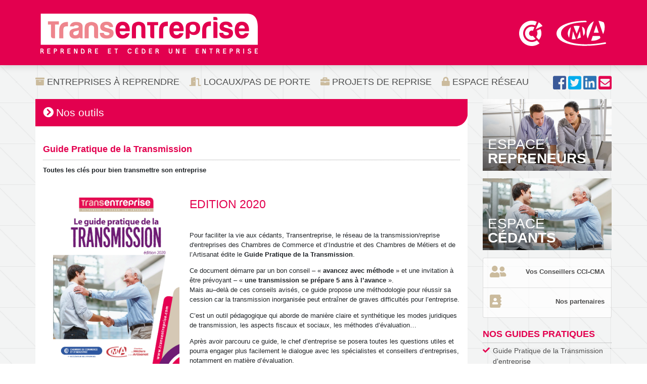

--- FILE ---
content_type: text/html; charset=UTF-8
request_url: https://www.transentreprise.com/outils/guidetransmission
body_size: 5928
content:
<!doctype html>
<html lang="fr">
    <head>
    <meta charset="utf-8">
    <title>Guide Pratique de la Transmission -  Transentreprise</title>
        <link rel="stylesheet" href="https://www.transentreprise.com/gfx/2018/css/transentreprise.min.css?1630479420">
	<link rel="stylesheet" href="https://www.transentreprise.com/gfx/2018/lib/fontawesome-free-5.1.0-web/css/all.css">	
	<style>
            .viewPassword{
                padding-right: 26px;
            }
            .viewPasswordContainer{
                position: relative;
            }
            .viewPasswordContainer a{
                position: absolute;
                top: 10px;
                right: 10px;
            }

        </style>
	    <link rel="apple-touch-icon" sizes="180x180" href="https://www.transentreprise.com/gfx/2018/icons/apple-touch-icon.png">
    <link rel="icon" type="image/png" sizes="32x32" href="https://www.transentreprise.com/gfx/2018/icons/favicon-32x32.png">
    <link rel="icon" type="image/png" sizes="16x16" href="https://www.transentreprise.com/gfx/2018/icons/favicon-16x16.png">
    <link rel="manifest" href="https://www.transentreprise.com/gfx/2018/icons/site.webmanifest">
    <link rel="mask-icon" href="https://www.transentreprise.com/gfx/2018/icons/safari-pinned-tab.svg" color="#e3054f">
    <link rel="shortcut icon" href="https://www.transentreprise.com/gfx/2018/icons/favicon.ico">
	<link rel="alternate" href="https://www.transentreprise.com/rss/actus" type="application/rss+xml" title="Les dernières actualités" id="actu">
	<link rel="alternate" href="https://www.transentreprise.com/rss/temoignages" type="application/rss+xml" title="Les derniers témoignages" id="temoignage">
	<link rel="alternate" href="https://www.transentreprise.com/rss/offre" type="application/rss+xml" title="Les offres de la semaine" id="offre">
	<meta name="viewport" content="width=device-width, initial-scale=1, shrink-to-fit=no">
	<meta property="fb:admins" content="508483881,634713317">
    <meta name="apple-mobile-web-app-title" content="Transentreprise">
    <meta name="application-name" content="Transentreprise">
    <meta name="msapplication-TileColor" content="#e3054f">
    <meta name="msapplication-config" content="https://www.transentreprise.com/gfx/2018/icons/browserconfig.xml">
    <meta name="theme-color" content="#e3054f">
    <meta name="google-site-verification" content="1f67_bWl5u-Q-47bkkCTboZkzI0-yGQr7OQE5Bhuy_g" >
    <script src="https://www.transentreprise.com/gfx/2018/lib/jquery-3.3.1.min.js" ></script>
  	<script src="https://www.transentreprise.com/gfx/2018/lib/popper-1.14.0.min.js" ></script>
  	<script src="https://www.transentreprise.com/gfx/2018/lib/bootstrap-4.1.3-dist/js/bootstrap.min.js" ></script>
  			<script>
	$(function(){
        $(".viewPassword").each(function(index,element){
            //console.log(arguments);
            const parent=$(element).parent();
            const c=$('<div class="viewPasswordContainer"></div>')
            $(element).detach().appendTo(c);
            c.appendTo(parent);
            $('<a href="" class="far fa-eye"></a>').appendTo(c).on("click",togglePasswordType);
        })
    })
    
    var timeoutID=null;
    
    function viewPassword(eye,input){
	    
		input.attr("type","text");
        eye.removeClass("fa-eye");
        eye.addClass("fa-eye-slash");
	}
    function hidePassword(eye,input){
    	
    	input.attr("type","password");
        eye.removeClass("fa-eye-slash");
        eye.addClass("fa-eye");
    }
    function hideAllPassword(){
    	$(".viewPassword").each(function(index,element){
    		let input=$(element);
            let eye=$(input.next());
            hidePassword(eye,input);
    	});
    } 
    function togglePasswordType(event){
		event.preventDefault();
		
		const eye = $(event.currentTarget);
		const input = $(eye.prev());
		if(input.attr("type")=="password"){
            viewPassword(eye,input);
            if(timeoutID!=null){
                clearTimeout(timeoutID);
            }
            timeoutID=setTimeout(hideAllPassword,5000);
        }else{
            hidePassword(eye,input);
        }
	    
        /*
        $(".viewPassword").each(function(index,element){
            const input=$(element);
            const eye=$(input.next());
            //console.log(eye);
            //console.log(input);
            if(input.attr("type")=="password"){
                input.attr("type","text");
                eye.removeClass("fa-eye");
                eye.addClass("fa-eye-slash");
            }else{
                input.attr("type","password");
                eye.removeClass("fa-eye-slash");
                eye.addClass("fa-eye");
            }
        });
        */
        
    }
	</script>
  </head>  <body>
    <script type="text/javascript">
var _paq = window._paq = window._paq || [];
_paq.push(['trackPageView']);
_paq.push(['enableLinkTracking']);
(function() {
  var u="https://matomo.transentreprise.com/";
  _paq.push(['setTrackerUrl', u+'matomo.php']);
  _paq.push(['setSiteId', '1']);
  var d=document, g=d.createElement('script'), s=d.getElementsByTagName('script')[0];
  g.type='text/javascript'; g.async=true; g.src=u+'matomo.js'; s.parentNode.insertBefore(g,s);
})();
</script>    <header id="header">
	<div class="container">
		<div class="row no-gutters">
			<div class="col-md-12 pb-3 pt-2 ">
				<div class="brand">
					<a id="logo" href="https://www.transentreprise.com" rel="nofollow"
						title="Transentreprise : Reprendre et céder une entreprise"> <img
						src="https://www.transentreprise.com/gfx/2018/assets/logo/transentreprise.png"
						alt="Transentreprise" /></a>
					<div class="cci-cma float-right d-print-none text-center">
						
						<a href="http://www.cci.fr"
							title="Chambres de Commerce et d'Industrie" target="_blank"
							rel="nofollow" class="logo-cci d-print-none "> <img
							src="https://www.transentreprise.com/gfx/2018/assets/logo/2020-cci-sigle.svg"
							alt="Chambres de Commerce et d'Industrie" /></a>	
						<a
							href="http://www.artisanat.fr"
							title="Chambres de Métiers et de l'Artisanat" target="_blank"
							rel="nofollow" class="logo-cma d-print-none"> <img
							src="https://www.transentreprise.com/gfx/2018/assets/logo/2020-header-cma.svg"
							alt="Chambres de Métiers et de l'Artisanat" /></a>
					</div>
				</div>

			</div>
		</div>
	</div>
</header>
	<div id="mainNav" class="d-print-none">
	<div class="container">
		<nav class="navbar navbar-expand-lg navbar-light ">
          <button class="navbar-toggler" type="button" data-toggle="collapse" data-target="#navbarSupportedContent" aria-controls="navbarSupportedContent" aria-expanded="false" aria-label="Toggle navigation">
            <span class="navbar-toggler-icon"></span>  
          </button>
          <div class="collapse navbar-collapse" id="navbarSupportedContent" data-parent="#mainNav">
          	<div class="d-none d-lg-block">
                <ul id="menu" class="navbar-nav mr-auto">
                  	<li class="nav-item"><a class="nav-link" href="https://www.transentreprise.com/offres" title="Offres d'entreprises à reprendre" ><i class="fas fa-archive"></i> Entreprises à reprendre</a></li>
                  	<li class="nav-item"><a class="nav-link" href="https://www.transentreprise.com/offres/locaux" title="Offres de locaux à vendre/louer" ><i class="fa fa-door-open"></i> Locaux/Pas de porte</a></li>
                  	<li class="nav-item"><a class="nav-link" href="https://www.transentreprise.com/bourse" title="Bourse Projets de eprise" ><i class="fas fa-briefcase"></i> Projets de Reprise</a></li>
                  	<li class="nav-item"><a class="nav-link" href="https://reseau.transentreprise.com" title="Intranet réservé aux CCI, CMA, partenaires" ><i class="fas fa-lock"></i> Espace Réseau</a></li>
                </ul>
            </div>
            <div class="d-block d-lg-none" >
            	 <hr />
            	<strong>MENU PRINCIPAL</strong>
                <div class="list-group">

                  <a class="list-group-item" href="https://www.transentreprise.com/offres" ><i class="fas fa-archive"></i> Entreprises à reprendre</a>
                  <a class="list-group-item" href="https://www.transentreprise.com/offres/locaux" ><i class="fas fa-door-open"></i> Locaux/Pas de porte</a>
                  <a class="list-group-item" href="https://www.transentreprise.com/bourse" ><i class="fas fa-briefcase"></i> Projets de Reprise</a>
                  <a class="list-group-item" href="https://reseau.transentreprise.com" ><i class="fas fa-lock"></i> Espace Réseau</a>

                                    <a class="list-group-item" href="https://www.transentreprise.com/offres/favorites" style="display:none" ><i class="fas fa-star"></i> Mes offres favorites</a>
                                  </div>
              
                <hr /> 
                 <strong>NOS ESPACES</strong>
                 <div class="list-group">
                	                    	<a class="list-group-item" href="https://www.transentreprise.com/moncompte/connexion" >Espace Repreneurs</a>
                	                	<a class="list-group-item" href="https://www.transentreprise.com/cedant" >Espace Cédants</a>

                 </div>
                 <hr /> 
                 <strong>LE RESEAU</strong>
                 <div class="list-group">

                	<a class="list-group-item" href="https://www.transentreprise.com/conseiller" >Vos Conseillers CCI-CMA en région</a>
                	<a class="list-group-item" href="https://www.transentreprise.com/partenaires" >Nos partenaires</a>

                 </div>
                                 
                		
            	            	            	<hr />
                 <strong>
            		
            		            		            		NOS GUIDES PRATIQUES            		            		            		</strong>
            		<div class="list-group">
            			            			            			            			<a class="list-group-item" href="https://www.transentreprise.com/nos-guides-pratiques/transmission-entreprise">
            			            			Guide Pratique de la Transmission d'entreprise            			            			</a>
            			            			            			            			<a class="list-group-item" href="https://www.transentreprise.com/nos-guides-pratiques/reprise-entreprise">
            			            			Guide Pratique de la Reprise d'entreprise            			            			</a>
            			            			            	</div>
            	            	            	            	<hr />
                 <strong>
            		
            		            		            		QUI SOMMES-NOUS ?            		            		            		</strong>
            		<div class="list-group">
            			            			            			            			<a class="list-group-item" href="https://www.transentreprise.com/qui_sommes_nous/presentation_dispositif">
            			            			Présentation du dispositif            			            			</a>
            			            			            			            			<a class="list-group-item" href="https://www.transentreprise.com/qui_sommes_nous/accompagnement_cedants_repreneurs">
            			            			Accompagnement Cédants et Repreneurs            			            			</a>
            			            			            			            			<a class="list-group-item" href="https://www.transentreprise.com/qui_sommes_nous/conditions-adhesion">
            			            			Conditions d'adhésion            			            			</a>
            			            			            			            			<a class="list-group-item" href="https://www.transentreprise.com/qui_sommes_nous/sites-utiles">
            			            			Sites utiles            			            			</a>
            			            			            	</div>
            	            	            	            	<hr />
                 <strong>
            		
            		            		            		FAQ            		            		            		</strong>
            		<div class="list-group">
            			            			            			            			<a class="list-group-item" href="https://www.transentreprise.com/faq/contact_annonceur">
            			            			Comment entrer en contact avec les diffuseurs d'annonces ?            			            			</a>
            			            			            			            			<a class="list-group-item" href="https://www.transentreprise.com/faq/creer_compte_repreneur">
            			            			Je souhaite reprendre une entreprise, comment puis-je créer un « compte repreneur » ?            			            			</a>
            			            			            			            			<a class="list-group-item" href="https://www.transentreprise.com/faq/mail_activation_compte">
            			            			Je n'ai pas reçu le mail pour activer mon compte repreneur            			            			</a>
            			            			            			            			<a class="list-group-item" href="https://www.transentreprise.com/faq/id_connexion">
            			            			J'ai perdu mes identifiants de connexion            			            			</a>
            			            			            			            			<a class="list-group-item" href="https://www.transentreprise.com/faq/comment_publier_annonce_cession">
            			            			Je souhaite transmettre mon entreprise. Comment publier une annonce sur Transentreprise ?            			            			</a>
            			            			            	</div>
            	            	        	                
                
            </div>
         </div>
         <div id="moncompte" class="collapse navbar-collapse" data-parent="#mainNav">
         		                         </div>
         <script>
         	$(function() {
        	 if (window.location.hash == '#moncompte') $('#moncompte').addClass('show');
        	});
         </script>
         
        </nav>
        <div id="userMobile" class="d-lg-none" >
                	<div class="btn-group">
                <a class="btn btn-sm btn-primary" href="https://www.transentreprise.com/moncompte/connexion" ><i class="fas fa-user"></i> Repreneur</a>
                <a class="btn btn-sm btn-primary" href="https://www.transentreprise.com/cedant/connexion" ><i class="fas fa-user"></i> Cédant</a>
            </div>
                </div>
        <div id="social" >
            <a class="facebook" target="_blank" rel="nofollow" href="https://www.facebook.com/transentreprise" title="Suivez-nous" ><i class="fab fa-2x fa-facebook-square"></i></a>
            <a class="twitter" target="_blank" rel="nofollow" href="https://twitter.com/transentreprise" title="Suivez-nous" ><i class="fab fa-2x fa-twitter-square"></i></a>
            <a class="linkedin" target="_blank" rel="nofollow" href="https://fr.linkedin.com/company/transentreprise" title="Suivez-nous" ><i class="fab fa-2x fa-linkedin"></i></a>
            <a class="courriel" rel="nofollow" href="https://www.transentreprise.com/information/contact" title="Nous écrire" ><i class="fas fa-2x fa-envelope-square"></i></a>
        </div>
     </div>
</div>	<div class="container">
      <div id="rowContent" class="row" >
        <div class="col-md-12 col-lg-9 p-0" >
        	<div id="content" ><section>
	<article>
		<header>
	<h1 class="block-title">Nos outils</h1>
</header>		<div class="pageArt">
			<h3 class="main-title">Guide Pratique de la Transmission</h3>			<div class="art">
				<div class="" id="rt-mcms-blocks#block1">
			<div class=" weeblocks" 
		 id="rt-mcms-block419"><a name="419" ></a><p>
<strong>Toutes les cl&eacute;s pour bien transmettre son entreprise</strong>
</p>
<p>
&nbsp;
</p>
<h3 align="left"><a href="/upload/File/GuideTransmission-Transentreprise2020.pdf"><img src="/upload/Image/CouvGuideTransmission_Transentreprise2020.jpg" alt="" hspace="20" width="250" height="333" align="left" /></a>EDITION 2020</h3>
<p align="left">
&nbsp;
</p>
<p align="left">
Pour faciliter la vie aux c&eacute;dants, Transentreprise, le r&eacute;seau de la transmission/reprise&nbsp; d'entreprises des Chambres de Commerce et d&rsquo;Industrie et des Chambres de M&eacute;tiers et de l&rsquo;Artisanat &eacute;dite le <strong>Guide Pratique de la Transmission</strong>.
</p>
Ce document d&eacute;marre par un bon conseil &ndash; &laquo; <strong>avancez avec m&eacute;thode</strong> &raquo; et une invitation &agrave; &ecirc;tre pr&eacute;voyant &ndash; &laquo;<strong> une transmission se pr&eacute;pare 5 ans &agrave; l&rsquo;avance </strong>&raquo;.
<p align="left">
Mais au&ndash;del&agrave; de ces conseils avis&eacute;s, ce guide propose une m&eacute;thodologie pour r&eacute;ussir sa cession car la transmission inorganis&eacute;e peut entra&icirc;ner de graves difficult&eacute;s pour&nbsp;l&rsquo;entreprise.
</p>
<p>
C&rsquo;est un outil p&eacute;dagogique qui aborde de mani&egrave;re claire et synth&eacute;tique les modes juridiques de transmission, les aspects fiscaux et sociaux, les m&eacute;thodes d&rsquo;&eacute;valuation&hellip;
</p>
<p align="left">
Apr&egrave;s avoir parcouru ce guide, le chef d&rsquo;entreprise se posera toutes les questions utiles et pourra engager plus facilement le dialogue avec les sp&eacute;cialistes et conseillers d&rsquo;entreprises, notamment en mati&egrave;re d&rsquo;&eacute;valuation. 
</p>
<p>
<strong>Il permettra, sans aucun doute, un gain de temps pr&eacute;cieux dans la pr&eacute;paration du dossier de cession et les n&eacute;gociations avec les repreneurs.</strong>
</p>
<p>
<strong>Le Guide Pratique de la Transmission, un manuel rassurant pour une &eacute;tape d&eacute;cisive&nbsp;!</strong>
</p>
<p align="left">
<strong>T&eacute;l&eacute;chargez le guide en cliquant <a href="/upload/File/GuideTransmission-Transentreprise2020.pdf">ici</a></strong>
</p>
	<div class="rt-mcms-article-separator" ></div>
	</div>
	</div>        	</div>
        </div>
		<footer class="d-print-none">
	<a href="#content" class="top" > Haut de page</a>
</footer>	</article>
</section></div>
        </div>
        <div class="col-lg-3 d-none d-lg-inline d-print-none" >
        	<aside id="sidebar" class="d-print-none">
	<div id="mesfav" style="display:none" class="mb-2">
		<a class="btn btn-dark btn-block" href="https://www.transentreprise.com/offres/favorites">Mes offres favorites</a>
	</div>
	<div id="transit">
		    		<a href="https://www.transentreprise.com/moncompte/connexion" class="btn-repreneurs" rel="nofollow"><span>Espace <strong>Repreneurs</strong></span></a>
							<a href="https://www.transentreprise.com/cedant" class="btn-cedants" rel="nofollow"><span>Espace <strong>Cédants</strong></span></a>
			</div>
	<div class="mb-4 list-group" >
		<a class="list-group-item p-lg-2 p-xl-3" title="Vos conseillers CCI-CMA en région" href="https://www.transentreprise.com/conseiller"><i class="fas fa-user-friends icons fa-2x" ></i> <b class="float-right">Vos Conseillers CCI-CMA</b></a>
		<a class="list-group-item p-lg-2 p-xl-3" href="https://www.transentreprise.com/partenaires"><i class="fas fa-address-book icons fa-2x"></i> <b class="float-right">Nos partenaires</b></a>
	</div>
				
    	    	    	<div  class="link-roll">
    		<div class="title">
    		
    		    		    		NOS GUIDES PRATIQUES    		    		    		</div>
    		<ul>
    			    			    			    			<li><a href="https://www.transentreprise.com/nos-guides-pratiques/transmission-entreprise">
    			    			Guide Pratique de la Transmission d'entreprise    			    			</a></li>
    			    			    			    			<li><a href="https://www.transentreprise.com/nos-guides-pratiques/reprise-entreprise">
    			    			Guide Pratique de la Reprise d'entreprise    			    			</a></li>
    			    			    		</ul>
    	</div>
    	    	    	    	<div  class="link-roll">
    		<div class="title">
    		
    		    		    		QUI SOMMES-NOUS ?    		    		    		</div>
    		<ul>
    			    			    			    			<li><a href="https://www.transentreprise.com/qui_sommes_nous/presentation_dispositif">
    			    			Présentation du dispositif    			    			</a></li>
    			    			    			    			<li><a href="https://www.transentreprise.com/qui_sommes_nous/accompagnement_cedants_repreneurs">
    			    			Accompagnement Cédants et Repreneurs    			    			</a></li>
    			    			    			    			<li><a href="https://www.transentreprise.com/qui_sommes_nous/conditions-adhesion">
    			    			Conditions d'adhésion    			    			</a></li>
    			    			    			    			<li><a href="https://www.transentreprise.com/qui_sommes_nous/sites-utiles">
    			    			Sites utiles    			    			</a></li>
    			    			    		</ul>
    	</div>
    	    	    	    	<div  class="link-roll">
    		<div class="title">
    		
    		    		    		FAQ    		    		    		</div>
    		<ul>
    			    			    			    			<li><a href="https://www.transentreprise.com/faq/contact_annonceur">
    			    			Comment entrer en contact avec les diffuseurs d'annonces ?    			    			</a></li>
    			    			    			    			<li><a href="https://www.transentreprise.com/faq/creer_compte_repreneur">
    			    			Je souhaite reprendre une entreprise, comment puis-je créer un « compte repreneur » ?    			    			</a></li>
    			    			    			    			<li><a href="https://www.transentreprise.com/faq/mail_activation_compte">
    			    			Je n'ai pas reçu le mail pour activer mon compte repreneur    			    			</a></li>
    			    			    			    			<li><a href="https://www.transentreprise.com/faq/id_connexion">
    			    			J'ai perdu mes identifiants de connexion    			    			</a></li>
    			    			    			    			<li><a href="https://www.transentreprise.com/faq/comment_publier_annonce_cession">
    			    			Je souhaite transmettre mon entreprise. Comment publier une annonce sur Transentreprise ?    			    			</a></li>
    			    			    		</ul>
    	</div>
    	    			
	<div class="link-roll">
		<div class="title">NOS OUTILS</div>
		<ul>
    		<li><a href="https://www.transentreprise.com/outils/conseils">Les Conseils de Charlotte pour reprendre une entreprise</a></li>
    		<li><a href="https://www.transentreprise.com/outils/tips">Andrew's top 12 tips</a></li>
    		<li><a href="https://www.transentreprise.com/information/contact">Nous écrire</a></li>
    	</ul>
	</div>
	
	        	<div id="offresMenu" class="link-roll">
            <div class="title">Dernières offres</div>
            <ul>
                                	                	                    <li><a title="Garage automobile – activité stable - vierzon à reprendre " href="https://www.transentreprise.com/offres/fiche/CEN262661A/garage-automobile-activite-stable-vierzon/centre-val-de-loire/cher/vierzon-et-nord-ouest-du-cher" >Garage automobile – activité stable - vierzon à reprendre </a></li>
                                	                	                    <li><a title="Cause retraite vends salon secteur molsheim à reprendre " href="https://www.transentreprise.com/offres/fiche/GDE262675A/cause-retraite-vends-salon-secteur-molsheim/grand-est/bas-rhin/arrond-molsheim" >Cause retraite vends salon secteur molsheim à reprendre </a></li>
                                	                	                    <li><a title="Salon de coiffure mixte à reprendre " href="https://www.transentreprise.com/offres/fiche/NAQ262686A/salon-de-coiffure-mixte/nouvelle-aquitaine/dordogne/bergerac-et-arrond" >Salon de coiffure mixte à reprendre </a></li>
                                	                	                    <li><a title="Primeur cremerie epicerie fine cote atlantique à reprendre " href="https://www.transentreprise.com/offres/fiche/NAQ262673C/primeur-cremerie-epicerie-fine-cote-atlantique/nouvelle-aquitaine/charente-maritime/royan-et-ses-environs" >Primeur cremerie epicerie fine cote atlantique à reprendre </a></li>
                                	                	                    <li><a title="Recherche d’un associé bistrot de pays à reprendre " href="https://www.transentreprise.com/offres/fiche/PAC262685C/recherche-dun-associe-bistrot-de-pays/provence-alpescote-dazur/alpes-de-haute-provence/ubaye-blanche-haut-verdon" >Recherche d’un associé bistrot de pays à reprendre </a></li>
                            </ul>
        </div>
                <div id="actusMenu" class="link-roll">
            <div class="title">Actualités - Agenda</div>
            <ul>
                                   <li><a href="https://www.transentreprise.com/actualite/detail/472"   >Formation L’Essentiel de la Reprise en 3 jours (6 au 10/02/26 - Marseille)</a></li>
                            </ul>
        </div>
        </aside>        </div>
      </div>
    </div> 
    <footer id="footer" class="d-print-none">
    <div class="container">
    	<div class="row">
        	<div class="col-sm-9">
            	<ul class="nav">
        			<li class="nav-item"><a class="nav-link" rel="nofollow" href="https://www.transentreprise.com"  >Accueil</a></li>
                	<li class="nav-item"><a class="nav-link" rel="nofollow" href="https://www.transentreprise.com/information/mentions"  >Mentions Légales - CGU</a></li>
                	                	<li class="nav-item"><a class="nav-link" href="https://www.transentreprise.com/offres"  >Offres</a></li>
                	<li class="nav-item"><a class="nav-link" rel="nofollow" href="https://www.transentreprise.com/conseiller"  >Conseillers CCI-CMA</a></li>
                	<li class="nav-item"><a class="nav-link" rel="nofollow" href="https://www.transentreprise.com/partenaires"  >Partenaires</a></li>
                	<li class="nav-item"><a class="nav-link" rel="nofollow" href="https://www.transentreprise.com/services/sitesutiles" >Sites utiles</a></li>
                	<li class="nav-item"><a class="nav-link" rel="nofollow" href="https://reseau.transentreprise.com"  >Espace Réseau</a></li>
                	<li class="nav-item"><a class="nav-link" href="https://www.transentreprise.com/actualite"  >Actualités</a></li>
                	<li class="nav-item"><a class="nav-link" href="https://www.transentreprise.com/temoignage"  >Témoignages</a></li>
                	<li class="nav-item"><a class="nav-link" rel="nofollow" href="https://www.transentreprise.com/rss" >Flux RSS</a></li>
        		</ul>
    		</div>
    		<div class="col-sm-3" >
    			<div id="logos-footer">
            		<a rel="nofollow" target="_blank" class="cci" href="http://www.cci.fr/" title="Chambres de Commerce et d'Industrie" ><img src="https://www.transentreprise.com/gfx/2018/assets/logo/2020-footer-cci.svg" alt="Chambres de Commerce et d'Industrie"  /></a>
                    <a rel="nofollow" target="_blank" class="cma" href="http://www.artisanat.fr/" title="Chambres de Métiers et de l'Artisanat" ><img src="https://www.transentreprise.com/gfx/2018/assets/logo/2020-footer-cma.svg" alt="Chambres de Métiers et de l'Artisanat"   /></a>
             	</div>
             </div>
         </div>
    </div>
</footer>      </body>
</html>

--- FILE ---
content_type: image/svg+xml
request_url: https://www.transentreprise.com/gfx/2018/assets/logo/2020-header-cma.svg
body_size: 1579
content:
<?xml version="1.0" encoding="utf-8"?>
<svg id="svg" width="400" height="202" viewBox="0, 0, 400,202" xmlns="http://www.w3.org/2000/svg">
  <g id="svgg">
    <path id="path0" d="M 226.704 0.063 C 80.731 3.352 -11.225 49.418 1.08 113.092 C 7.489 146.259 42.758 171.948 102.582 187.022 C 132.571 194.578 167.94 199.188 206.048 200.508 C 214.154 200.789 217.327 200.834 229.03 200.834 C 279.671 200.836 331.876 195.855 387.951 185.672 C 393.217 184.716 393.679 184.554 394.865 183.254 C 397.526 180.337 396.262 175.425 392.368 173.548 C 390.421 172.61 389.311 172.559 385.658 173.245 C 313.468 186.793 254.977 191.164 197.023 187.341 C 95.169 180.623 35.862 149.138 35.871 101.791 C 35.882 49.58 104.861 16.233 221.214 12.189 C 225.062 12.056 231.517 11.912 233.868 11.908 C 236.901 11.902 237.844 11.684 238.931 10.738 C 242.446 7.679 239.351 1.289 233.802 0.148 C 233.112 0.005 230.582 -0.025 226.704 0.063 M 335.805 1.372 C 335.831 1.665 371.691 106.674 371.762 106.666 C 372.504 106.581 377.343 95.064 379.342 88.625 C 387.435 62.557 386.944 35.959 377.982 14.969 L 377.282 13.329 L 375.452 12.441 C 367.183 8.433 356.284 4.88 345.848 2.792 C 341.151 1.852 335.78 1.093 335.805 1.372 M 297.511 4.267 C 297.358 4.36 296.646 4.764 295.929 5.166 C 248.381 31.802 227.801 90.303 247.965 141.509 C 248.749 143.5 248.723 143.473 249.015 142.615 C 249.142 142.244 260.2 110.963 273.588 73.101 C 286.976 35.24 297.93 4.225 297.93 4.178 C 297.93 4.054 297.824 4.077 297.511 4.267 M 317.621 35.078 C 317.578 35.189 298.093 94.709 297.881 95.378 C 297.825 95.554 298.113 95.557 317.556 95.557 C 329.553 95.557 337.288 95.523 337.288 95.471 C 337.288 95.367 317.878 35.39 317.759 35.124 C 317.691 34.974 317.665 34.965 317.621 35.078 M 154.408 40.723 C 149.539 40.96 146.149 41.301 142.452 41.925 C 139.712 42.387 136.311 43.191 136.311 43.378 C 136.311 43.428 141.572 56.497 148.003 72.421 C 154.434 88.344 160.053 102.262 160.489 103.35 C 160.925 104.437 161.31 105.327 161.343 105.327 C 161.377 105.327 166.317 92.609 172.32 77.064 C 178.324 61.52 183.758 47.451 184.397 45.799 C 185.036 44.148 185.538 42.776 185.513 42.751 C 185.256 42.494 174.855 41.309 170.04 40.988 C 165.677 40.697 157.716 40.562 154.408 40.723 M 203.769 47.848 C 203.771 48.196 214.73 120.692 214.79 120.753 C 215.029 120.992 218.815 116.573 220.406 114.196 C 227.804 103.146 229.692 87.847 225.576 72.296 C 222.164 59.401 215.604 51.719 204.806 47.973 C 203.666 47.578 203.768 47.59 203.769 47.848 M 114.384 52.442 C 105.482 58.779 97.496 69.965 93.174 82.148 C 87.103 99.26 89.584 118.01 100.17 135.031 C 100.943 136.273 101.013 136.348 101.091 136.008 C 101.221 135.443 115.287 51.979 115.263 51.913 C 115.248 51.87 114.853 52.109 114.384 52.442 M 131.121 88.695 C 130.754 91.164 129.78 97.706 128.958 103.233 C 128.135 108.76 126.375 120.505 125.045 129.332 C 123.715 138.16 122.538 145.979 122.429 146.709 C 122.199 148.242 122.151 148.092 122.915 148.213 C 126.967 148.858 135.564 149.065 140.823 148.644 C 146.312 148.205 154.741 146.96 154.616 146.607 C 153.262 142.792 131.884 84.206 131.846 84.206 C 131.815 84.206 131.489 86.226 131.121 88.695 M 187.08 84.494 C 186.346 86.299 164.398 144.61 164.438 144.65 C 164.649 144.862 174.619 141.679 179.623 139.803 C 184.196 138.088 193.54 134.117 193.919 133.728 C 193.955 133.69 193.781 132.152 193.531 130.309 C 193.282 128.467 191.777 117.354 190.188 105.614 C 188.6 93.874 187.279 84.248 187.254 84.223 C 187.229 84.198 187.151 84.32 187.08 84.494 M 289.524 122.145 C 289.289 122.528 276.81 159.608 276.898 159.663 C 277.324 159.926 283.232 160.16 287.927 160.1 C 310.381 159.812 330.329 153.64 345.243 142.366 C 347.397 140.738 351.182 137.511 351.301 137.202 C 351.324 137.142 350.17 133.727 348.735 129.615 C 347.301 125.502 346.127 122.123 346.127 122.106 C 346.127 122.04 289.564 122.079 289.524 122.145" stroke="none" fill="#fff" fill-rule="evenodd"/>
  </g>
</svg>

--- FILE ---
content_type: image/svg+xml
request_url: https://www.transentreprise.com/gfx/2018/assets/logo/2020-footer-cci.svg
body_size: 2354
content:
<?xml version="1.0" encoding="utf-8"?>
<!-- Generator: Adobe Illustrator 24.3.0, SVG Export Plug-In . SVG Version: 6.00 Build 0)  -->
<svg version="1.1" id="Calque_1" xmlns="http://www.w3.org/2000/svg" xmlns:xlink="http://www.w3.org/1999/xlink" x="0px" y="0px"
	 viewBox="0 0 1108.02 212.74" style="enable-background:new 0 0 1108.02 212.74;" xml:space="preserve">
<style type="text/css">
	.st0{fill:#3B3EEF;}
	.st1{fill:#FFFFFF;}
</style>
<g>
	<g>
		<path class="st0" d="M1001.44,213.17H106.59C47.96,213.17,0,165.21,0,106.59v0C0,47.96,47.96,0,106.59,0l894.85,0
			c58.62,0,106.59,47.96,106.59,106.59v0C1108.02,165.21,1060.06,213.17,1001.44,213.17z"/>
		<g>
			<g>
				<path class="st1" d="M85.27,106.58c0,35.27,28.69,63.96,63.95,63.96c16.79,0,30.03-6.33,39.32-13.58l-13.49-15.06
					c-7.42,5.35-16.09,8.36-25.83,8.36c-24.08,0-43.68-19.59-43.68-43.68c0-24.07,19.59-43.67,43.68-43.67
					c6.23,0,12.15,1.33,17.51,3.7l8.04-18.63c-7.83-3.42-16.46-5.34-25.55-5.34C113.96,42.63,85.27,71.32,85.27,106.58z"/>
				<path class="st1" d="M115.13,106.58c0,18.8,15.29,34.09,34.09,34.09c7.2,0,14.48-2.57,19.15-6.07c0,0-12.67-14.12-13.77-15.33
					c-1.14,0.55-3.44,1.12-5.38,1.12c-7.6,0-13.81-6.18-13.81-13.8c0-7.61,6.24-13.99,13.85-13.99c1.97,0,3.91,0.46,5.62,1.21
					l8-18.36c-4.07-1.72-8.58-2.93-13.66-2.93C130.42,72.5,115.13,87.78,115.13,106.58z"/>
				<g>
					<path class="st1" d="M174.64,93.33c1.75,3.47,3.28,8.21,3.28,13.26c0,6.39-2.7,13.31-6.29,17.92l13.68,15.07
						c7.62-8.16,12.88-20,12.88-33c0-7.69-1.92-15.44-5.15-21.83L174.64,93.33z"/>
				</g>
			</g>
			<g>
				<path class="st1" d="M168.96,85.77l34.72-16.27c-5.13-7.54-12.13-14.43-19.28-18.75l-15.55,34.91L168.96,85.77z"/>
			</g>
		</g>
		<g>
			<path class="st1" d="M281.92,53.28l-5.42,6.43c-2.5-2.17-5.14-3.38-8.39-3.38c-5.96,0-10.16,4.81-10.16,16.32
				c0,11.31,4.13,16.11,10.36,16.11c3.72,0,6.43-1.83,9.14-3.93l5.01,6.5c-3.05,3.11-8.19,6.03-14.69,6.03
				c-12.86,0-21.46-8.67-21.46-24.71c0-15.71,9.07-24.51,21.12-24.51C273.8,48.14,278.06,50.03,281.92,53.28z"/>
			<path class="st1" d="M297.82,76.1V96.2h-11.1V49.29h11.1v18.14h14.08V49.29H323V96.2h-11.1V76.1H297.82z"/>
			<path class="st1" d="M339.71,86.12l-2.37,10.09h-11.51l14.15-46.92h13.47L367.6,96.2h-11.78l-2.44-10.09H339.71z M346.55,57.34
				l-4.94,20.72h9.88L346.55,57.34z"/>
			<path class="st1" d="M406.05,96.2l-0.81-18.35c-0.34-6.57-0.47-13.34-0.13-19.16l-7.24,32.56h-10.49l-7.72-32.56
				c0.47,6.91,0.47,12.73,0.2,19.3l-0.81,18.21H368.2l3.52-46.92h14.01l7.04,31.82l6.57-31.82h14.08l3.52,46.92H406.05z"/>
			<path class="st1" d="M458.91,82.53c0,10.7-8.67,13.68-20.45,13.68h-15.1V49.29h13.27c12.59,0,20.31,3.18,20.31,11.98
				c0,5.96-4.27,9.07-8.6,10.09C453.56,72.37,458.91,74.94,458.91,82.53z M434.47,68.04h4.13c4.6,0,7.04-1.76,7.04-5.69
				c0-3.93-2.57-5.21-7.92-5.21h-3.25V68.04z M447.47,81.92c0-4.74-3.32-6.5-8.12-6.5h-4.87v12.73h4.06
				C443.74,88.15,447.47,87.06,447.47,81.92z"/>
			<path class="st1" d="M475.55,78.26V96.2h-11.1V49.29h15.37c12.73,0,19.29,4.53,19.29,14.28c0,6.16-2.91,9.88-9.01,12.66
				l11.92,19.97H489.5l-9.62-17.94H475.55z M480.22,70.61c4.87,0,7.45-2.1,7.45-7.04c0-4.53-2.64-6.5-8.12-6.5h-4v13.54H480.22z"/>
			<path class="st1" d="M516.63,57.21v11.24h14.42v7.79h-14.42v11.98h17.67v7.99h-28.77V49.29h28.77l-1.15,7.92H516.63z"/>
			<path class="st1" d="M593.26,72.51c0,18.89-11.37,23.7-23.36,23.7h-14.08V49.29h13.07C581.41,49.29,593.26,53.15,593.26,72.51z
				 M566.92,88.15h3.66c6.7,0,11.17-3.18,11.17-15.64c0-12.59-4.81-15.17-11.31-15.17h-3.52V88.15z"/>
			<path class="st1" d="M610.3,57.21v11.24h14.42v7.79H610.3v11.98h17.67v7.99H599.2V49.29h28.77l-1.15,7.92H610.3z"/>
			<path class="st1" d="M682.93,53.28l-5.42,6.43c-2.5-2.17-5.14-3.38-8.39-3.38c-5.96,0-10.16,4.81-10.16,16.32
				c0,11.31,4.13,16.11,10.36,16.11c3.72,0,6.43-1.83,9.14-3.93l5.01,6.5c-3.05,3.11-8.19,6.03-14.69,6.03
				c-12.86,0-21.46-8.67-21.46-24.71c0-15.71,9.07-24.51,21.12-24.51C674.81,48.14,679.07,50.03,682.93,53.28z"/>
			<path class="st1" d="M726.52,72.71c0,15.37-7.92,24.64-21.19,24.64c-13.2,0-21.12-9.01-21.12-24.64
				c0-15.3,7.92-24.57,21.12-24.57C718.6,48.14,726.52,57.07,726.52,72.71z M695.85,72.71c0,11.92,3.39,16.52,9.48,16.52
				c6.36,0,9.55-4.6,9.55-16.52c0-11.85-3.25-16.45-9.55-16.45C699.1,56.26,695.85,60.86,695.85,72.71z"/>
			<path class="st1" d="M767.47,96.2l-0.81-18.35c-0.34-6.57-0.47-13.34-0.13-19.16l-7.24,32.56h-10.49l-7.72-32.56
				c0.47,6.91,0.47,12.73,0.2,19.3l-0.81,18.21h-10.83l3.52-46.92h14.01l7.04,31.82l6.57-31.82h14.08l3.52,46.92H767.47z"/>
			<path class="st1" d="M820.46,96.2l-0.81-18.35c-0.34-6.57-0.47-13.34-0.13-19.16l-7.24,32.56h-10.49l-7.72-32.56
				c0.47,6.91,0.47,12.73,0.2,19.3l-0.81,18.21h-10.83l3.52-46.92h14.01l7.04,31.82l6.57-31.82h14.08l3.52,46.92H820.46z"/>
			<path class="st1" d="M848.88,57.21v11.24h14.42v7.79h-14.42v11.98h17.67v7.99h-28.77V49.29h28.77l-1.15,7.92H848.88z"/>
			<path class="st1" d="M883.8,78.26V96.2h-11.1V49.29h15.37c12.73,0,19.3,4.53,19.3,14.28c0,6.16-2.91,9.88-9,12.66l11.92,19.97
				h-12.53l-9.62-17.94H883.8z M888.48,70.61c4.87,0,7.45-2.1,7.45-7.04c0-4.53-2.64-6.5-8.12-6.5h-4v13.54H888.48z"/>
			<path class="st1" d="M946.55,53.28l-5.42,6.43c-2.5-2.17-5.14-3.38-8.39-3.38c-5.96,0-10.16,4.81-10.16,16.32
				c0,11.31,4.13,16.11,10.36,16.11c3.72,0,6.43-1.83,9.14-3.93l5.01,6.5c-3.05,3.11-8.19,6.03-14.69,6.03
				c-12.86,0-21.46-8.67-21.46-24.71c0-15.71,9.07-24.51,21.12-24.51C938.43,48.14,942.69,50.03,946.55,53.28z"/>
			<path class="st1" d="M962.45,57.21v11.24h14.42v7.79h-14.42v11.98h17.67v7.99h-28.77V49.29h28.77l-1.15,7.92H962.45z"/>
			<path class="st1" d="M259.58,124.89v11.24H274v7.79h-14.42v11.98h17.67v7.99h-28.77v-46.92h28.77l-1.15,7.92H259.58z"/>
			<path class="st1" d="M302.83,125.5v38.39h-11.1V125.5h-12.12v-8.53h35.88l-1.08,8.53H302.83z"/>
			<path class="st1" d="M372.07,140.19c0,18.89-11.37,23.7-23.36,23.7h-14.08v-46.92h13.07
				C360.23,116.97,372.07,120.83,372.07,140.19z M345.74,155.83h3.66c6.7,0,11.17-3.18,11.17-15.64c0-12.59-4.81-15.17-11.31-15.17
				h-3.52V155.83z"/>
			<path class="st1" d="M387.49,117.51c0,1.76-0.54,3.38-1.96,6.3l-4.33,8.94h-5.48l2.84-10.63c-1.56-1.08-2.5-2.5-2.5-4.67
				c0-3.05,2.5-5.42,5.75-5.42S387.49,114.39,387.49,117.51z"/>
			<path class="st1" d="M393.79,163.89v-46.92h11.1v46.92H393.79z"/>
			<path class="st1" d="M435.01,163.89l-13.54-36.36c0.54,4.27,1.42,10.49,1.42,19.16v17.2h-9.88v-46.92h13.81l13.88,36.42
				c-0.61-3.79-1.49-9.95-1.49-17.47v-18.96h9.95v46.92H435.01z"/>
			<path class="st1" d="M494.64,140.19c0,18.89-11.37,23.7-23.36,23.7H457.2v-46.92h13.07C482.8,116.97,494.64,120.83,494.64,140.19
				z M468.31,155.83h3.66c6.7,0,11.17-3.18,11.17-15.64c0-12.59-4.81-15.17-11.31-15.17h-3.52V155.83z"/>
			<path class="st1" d="M518.19,165.04c-12.25,0-18.28-6.84-18.28-16.72v-31.35h11.1v30.87c0,6.02,2.17,8.94,7.18,8.94
				c5.08,0,7.24-2.91,7.24-8.94v-30.87h11.1v31.35C536.54,157.79,530.44,165.04,518.19,165.04z"/>
			<path class="st1" d="M575.32,121.84l-5.21,6.02c-3.18-2.64-6.43-3.93-10.22-3.93c-3.86,0-6.3,1.62-6.3,4.6
				c0,2.98,1.76,4.2,9.07,6.5c8.87,2.84,13.95,6.5,13.95,15.17c0,8.73-6.91,14.83-18.62,14.83c-8.12,0-13.95-2.98-17.81-6.7
				l5.69-6.23c3.32,2.98,7.11,4.67,11.78,4.67c4.6,0,7.45-2.17,7.45-5.75c0-3.45-1.76-5.01-8.6-7.11
				c-10.49-3.25-14.35-7.58-14.35-14.56c0-8.26,7.18-13.54,16.93-13.54C566.24,115.82,571.19,117.92,575.32,121.84z"/>
			<path class="st1" d="M600.76,125.5v38.39h-11.1V125.5h-12.12v-8.53h35.88l-1.08,8.53H600.76z"/>
			<path class="st1" d="M628.3,145.94v17.94h-11.1v-46.92h15.37c12.73,0,19.29,4.53,19.29,14.28c0,6.16-2.91,9.88-9.01,12.66
				l11.92,19.97h-12.52l-9.62-17.94H628.3z M632.98,138.29c4.87,0,7.45-2.1,7.45-7.04c0-4.53-2.64-6.5-8.12-6.5h-4v13.54H632.98z"/>
			<path class="st1" d="M658.28,163.89v-46.92h11.1v46.92H658.28z"/>
			<path class="st1" d="M688.61,124.89v11.24h14.42v7.79h-14.42v11.98h17.67v7.99h-28.77v-46.92h28.77l-1.15,7.92H688.61z"/>
		</g>
	</g>
</g>
</svg>
